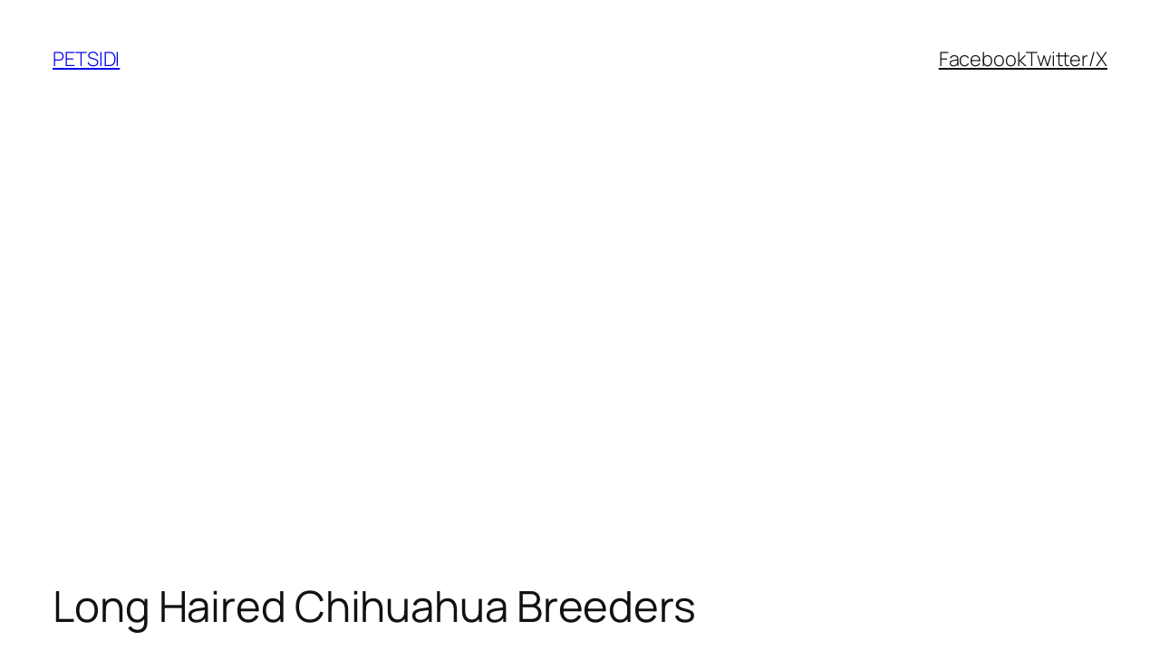

--- FILE ---
content_type: text/html; charset=utf-8
request_url: https://www.google.com/recaptcha/api2/aframe
body_size: 259
content:
<!DOCTYPE HTML><html><head><meta http-equiv="content-type" content="text/html; charset=UTF-8"></head><body><script nonce="aYxsQOgAsBR90UUuX_tF8Q">/** Anti-fraud and anti-abuse applications only. See google.com/recaptcha */ try{var clients={'sodar':'https://pagead2.googlesyndication.com/pagead/sodar?'};window.addEventListener("message",function(a){try{if(a.source===window.parent){var b=JSON.parse(a.data);var c=clients[b['id']];if(c){var d=document.createElement('img');d.src=c+b['params']+'&rc='+(localStorage.getItem("rc::a")?sessionStorage.getItem("rc::b"):"");window.document.body.appendChild(d);sessionStorage.setItem("rc::e",parseInt(sessionStorage.getItem("rc::e")||0)+1);localStorage.setItem("rc::h",'1768992995030');}}}catch(b){}});window.parent.postMessage("_grecaptcha_ready", "*");}catch(b){}</script></body></html>